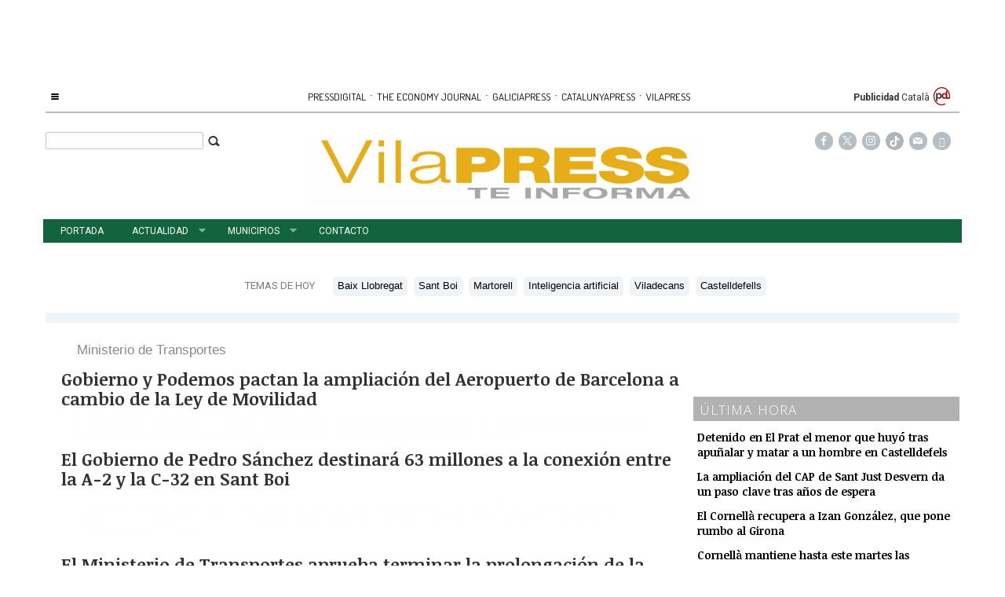

--- FILE ---
content_type: text/html; charset=UTF-8
request_url: https://www.vilapress.cat/tag/ministerio-transportes
body_size: 12189
content:
<!DOCTYPE html><html  lang="es" class="html_164282">
<head>

<meta http-equiv="content-type" content="text/html; charset=utf-8" />
<meta http-equiv="X-UA-Compatible" content="IE=Edge" />


    			<meta name="viewport" content="width=device-width, initial-scale=1, user-scalable=no" />
		<meta name="HandheldFriendly" content="true" />
	<meta name="generator" content="Bigpress" />


        <title>Ministerio de Transportes</title>
            <meta name="description" content="Noticias sobre Ministerio de Transportes"/>
        
    
    

        <meta name="last-modified" content="mar, 27 ene 2026 18:54:04 +0100">
    


            <link rel="canonical" href="https://www.vilapress.cat/tag/ministerio-transportes" />
        




        <meta name="author" content="Vilapress"/>
            <meta name="locality" content="España"/>
        <meta name="lang" content="es"/>


	
    
			
<meta property="fb:admins" content="729196079" />
    <meta property="fb:pages" content="539135649600922" />
    <meta property="og:site_name" content="VilaPress" />
    <meta property="og:title" content="VilaPress" />


    <meta property="og:type" content="website" />
        <meta property="og:image" content="https://www.vilapress.cat/images/showid/861613" />
    

    
            <meta property="og:url" content="https://www.vilapress.cat/tag/ministerio-transportes" />
    
            <meta property="fb:app_id" content="239369016074148" />
        

    <meta property="og:description" content=""/>
    
	


<link rel="icon" href="/images/showid/861612" type="image/x-icon" />
<link rel="shortcut icon" href="/images/showid/861612" type="image/x-icon" />
<link rel="apple-touch-icon" href="/images/showid/861613" />


	<link rel="dns-prefetch" href="//ajax.googleapis.com">
	<link rel="dns-prefetch" href="//fonts.googleapis.com">
	<link rel="dns-prefetch" href="//fonts.gstatic.com">
	<link rel="dns-prefetch" href="//social.bigpress.net">

    



        

<link rel="preload" as="style" href="/app/10_5/css/bpds.min.css?20170922" />
<link rel="stylesheet" type="text/css" href="/app/10_5/css/bpds.min.css?20170922" fetchpriority="high"  />


<link rel="stylesheet" type="text/css" href="/style/superfish_menu/css/superfish.css?20141215" mmedia="screen">

<link rel="preload" as="style" href="/static/css/portada.css?20260127c&extra=1&story=1&minify=1&rnd=28457754" />
<link rel="stylesheet" type="text/css" href="/static/css/portada.css?20260127c&extra=1&story=1&minify=1&rnd=28457754" fetchpriority="high"  />



<link rel="preload" as="script" fetchpriority="high" href="https://ajax.googleapis.com/ajax/libs/jquery/1.7/jquery.min.js"/>



            <script type="text/javascript" src="https://ajax.googleapis.com/ajax/libs/jquery/1.7/jquery.min.js"></script>
    

<script async type="text/javascript" src="/style/js/portada.js?20170129"></script>
<script async type="text/javascript" src="https://social.bigpress.net/style/js/clg.js?20160937"></script>

	<script type="text/javascript">

		var bpclg = bpclg || [];
		bpclg.push(['pageView', {
			"domain_id":"632",
			"item_id":"1036324",
			"item_class":"tag"
		}]);

	</script>

<script aasync adefer type="text/javascript" src="//social.bigpress.net/style/comentable/iframe_files/iframeResizer.min.js"></script>













<script async defer type="text/javascript" src="https://social.bigpress.net/style/comentable/commentscount.js?20170931b"></script>




<!-- v1 /tag/ministerio-transportes -->




<style>

#qc-cmp2-ui button[mode="primary"] {
    background: #ac1609;
    color: white;
}
#qc-cmp2-ui button[mode="secondary"] {
    color: #ac1609;
    border-color: #ac1609;
}

#qc-cmp2-ui button[mode="secondary"]:hover {
    background-color: #cccccc;
}
#qc-cmp2-ui button[mode="link"] {
    color: #ac1609;
}
#qc-cmp2-ui p {
    color: #505050;
}

.qc-cmp2-publisher-logo-container .qc-cmp2-home-button {

    color: black !important;
}
</style>
<script type="text/javascript" async=true>
var loadQuantcast = function() {
  var host = window.location.hostname;
  var element = document.createElement('script');
  var firstScript = document.getElementsByTagName('script')[0];
  var milliseconds = new Date().getTime();
  var url = 'https://cmp.inmobi.com'
    .concat('/choice/', '84KNjX7GGtUQI', '/', host, '/choice.js?tag_version=V3');

  var uspTries = 0;
  var uspTriesLimit = 3;
  element.async = true;
  element.type = 'text/javascript';
  element.src = url;

  firstScript.parentNode.insertBefore(element, firstScript);

  function makeStub() {
    var TCF_LOCATOR_NAME = '__tcfapiLocator';
    var queue = [];
    var win = window;
    var cmpFrame;

    function addFrame() {
      var doc = win.document;
      var otherCMP = !!(win.frames[TCF_LOCATOR_NAME]);

      if (!otherCMP) {
        if (doc.body) {
          var iframe = doc.createElement('iframe');

          iframe.style.cssText = 'display:none';
          iframe.name = TCF_LOCATOR_NAME;
          doc.body.appendChild(iframe);
        } else {
          setTimeout(addFrame, 5);
        }
      }
      return !otherCMP;
    }

    function tcfAPIHandler() {
      var gdprApplies;
      var args = arguments;

      if (!args.length) {
        return queue;
      } else if (args[0] === 'setGdprApplies') {
        if (
          args.length > 3 &&
          args[2] === 2 &&
          typeof args[3] === 'boolean'
        ) {
          gdprApplies = args[3];
          if (typeof args[2] === 'function') {
            args[2]('set', true);
          }
        }
      } else if (args[0] === 'ping') {
        var retr = {
          gdprApplies: gdprApplies,
          cmpLoaded: false,
          cmpStatus: 'stub'
        };

        if (typeof args[2] === 'function') {
          args[2](retr);
        }
      } else {

        if(args[0] === 'init' && typeof args[3] === 'object') {
          args[3] = Object.assign(args[3], { tag_version: 'V3' });
        }

        queue.push(args);
      }
    }

    function postMessageEventHandler(event) {
      var msgIsString = typeof event.data === 'string';
      var json = {};

      try {
        if (msgIsString) {
          json = JSON.parse(event.data);
        } else {
          json = event.data;
        }
      } catch (ignore) {}

      var payload = json.__tcfapiCall;

      if (payload) {
        window.__tcfapi(
          payload.command,
          payload.version,
          function(retValue, success) {
            var returnMsg = {
              __tcfapiReturn: {
                returnValue: retValue,
                success: success,
                callId: payload.callId
              }
            };
            if (msgIsString) {
              returnMsg = JSON.stringify(returnMsg);
            }

            if (event && event.source && event.source.postMessage) {
              event.source.postMessage(returnMsg, '*');
	    }

          },
          payload.parameter
        );
      }
    }

    while (win) {
      try {
        if (win.frames[TCF_LOCATOR_NAME]) {
          cmpFrame = win;
          break;
        }
      } catch (ignore) {}

      if (win === window.top) {
        break;
      }
      win = win.parent;
    }
    if (!cmpFrame) {
      addFrame();
      win.__tcfapi = tcfAPIHandler;
      win.addEventListener('message', postMessageEventHandler, false);
    }
  };

  makeStub();

  var uspStubFunction = function() {
    var arg = arguments;
    if (typeof window.__uspapi !== uspStubFunction) {
      setTimeout(function() {
        if (typeof window.__uspapi !== 'undefined') {
          window.__uspapi.apply(window.__uspapi, arg);
        }
      }, 500);
    }
  };

  var checkIfUspIsReady = function() {
    uspTries++;
    if (window.__uspapi === uspStubFunction && uspTries < uspTriesLimit) {
      console.warn('USP is not accessible');
    } else {
      clearInterval(uspInterval);
    }
  };

  if (typeof window.__uspapi === 'undefined') {
    window.__uspapi = uspStubFunction;
    var uspInterval = setInterval(checkIfUspIsReady, 6000);
  }
};

function setCookie3(cname, cvalue, exdays) {
  const d = new Date();
  d.setTime(d.getTime() + (exdays*24*60*60*1000));
  let expires = "expires="+ d.toUTCString();
  document.cookie = cname + "=" + cvalue + ";" + expires + ";path=/";
}


if( (navigator.platform.substr(0,2) === 'iP')  ) {    // iOS detected
    if( window.webkit && window.webkit.messageHandlers && window.webkit.messageHandlers.pacific ) {
    var iosapp = true;
    }
}


if ((typeof iosapp === 'undefined') || !iosapp) {
console.log('Activado modo con cookies2');
loadQuantcast();

} else {
//alert('Activado modo sin cookies');
//setCookie3('euconsent-v2', '[base64].YAAAAAAAAAAA', 365);
//setCookie3('addtl_consent', '1~', 365);
}
</script>
<!-- End Quantcast Choice. Consent Manager Tag v2.0 (for TCF 2.0) -->

 



<link rel="preconnect" href="https://cmp.inmobi.com" />





 

 
<script>
window.dataLayer = window.dataLayer || [];
function gtag() { window.dataLayer.push(arguments); }

//gtag('set', 'ads_data_redaction', false);
//gtag('set', 'url_passthrough', false);
gtag('consent', 'default', {
	'security_storage': 'granted',
	'functionality_storage': 'granted',
	'personalization_storage': 'denied',
	'analytics_storage': 'granted',
	'ad_storage': 'denied',
	'ad_user_data': 'denied',
	'ad_personalization': 'denied',
});

</script>


  
  
                        
            
            <script async src="https://www.googletagmanager.com/gtag/js?id=G-L0VZFJQP0X"></script>
         
<script>
   
  window.dataLayer = window.dataLayer || [];
  function gtag(){dataLayer.push(arguments);}
  gtag('js', new Date());
     
  
    gtag('config', 'G-L0VZFJQP0X');
    gtag('config', 'G-HM0MZ6EJ5N');
    gtag('config', 'G-M9ZGK72DDB');
    gtag('config', 'G-VM5R1QF3HW');

</script>

    
    


<link href="//fonts.googleapis.com/css?family=Droid Serif:300,400,700|Open Sans:300,400,700|Abril Fatface:300,400,700|PT Sans:300,400,700|PT Serif:300,400,700|Noticia Text:300,400,700|Roboto:300,400,700|Dosis:300,400,700|g&display=swap" rel="stylesheet" type="text/css" media="all" defer />

<link rel="stylesheet" type="text/css" href="https://bigpressapp.bigpress.net/fonts/bpfont_public/style.css?20150301" media="all" defer />

<link rel="stylesheet" type="text/css" href="//fonts.googleapis.com/css?family=Noticia+Text:300,400,700&display=swap" media="all" />
<link rel="stylesheet" type="text/css" href="//fonts.googleapis.com/css?family=PT+Serif:300,400,700&display=swap" media="all" />


















    <link href="https://plus.google.com/u/0/b/106538528648857811534/106538528648857811534/" rel="publisher" />



<meta name="google-site-verification" content="4ZsIqlf8COT7gQ_wESHqzt7TZHsSsgUF45vfghfPSNQ" />







    <link rel="manifest" href="https://www.vilapress.cat/manifest.json">
    
    
    <style>
    
.front_header_catalunyapress {
    color: #ac1609;
    font-family: 'Dosis', sans-serif;
    font-size: 19px;
    font-weight: 600;
    line-height: 30px;
    text-transform: uppercase;
}

</style>

 
     

<meta name="google-adsense-account" content="ca-pub-7450464736655125">

<meta name="msvalidate.01" content="F6415CED8BDE385C9E365392DCA64CD1" />



	







<meta name="referrer" content="always">
</head><body class="body_164282"><div id="page" class="page page_164282 responsive"><div id="layer_742871" class="layer wrapper  " style="width: 1180px; margin-left: auto; margin-right: auto; max-width: 100%;">
<div class="layer_content clearfix ">
<div id="column_1059026" class="column b-col-tiny-12 b-col-small-12 b-col-medium-12 b-col-large-custom"  style="float:left; width:100.0000%;">
<div class="column_content ">
<div id="widget_3959465" class="widget clearfix">
<div class="widget_content front_widget b-hidden-tiny b-hidden-small">

<center>
    
            
      
          <div class="openx" style="width: 728px; height: 90px; margin-left: auto; margin-right: auto; text-align: center;" aria-hidden="true">



              <ins data-revive-zoneid="2524"   data-revive-id="555173a2727f1d6ded8400a743256038"></ins>
              <script defer async src="https://www.vilapress.cat/templates/catalunyapress2024/customrevive.js?210"></script>
      

            
      
      
      
          </div>
            
      


    
</center>
</div> <!-- widget_content -->
</div> <!-- widget:3959465 -->


<div id="widget_3959493" class="widget clearfix">
<div class="widget_content front_widget b-hidden-medium b-hidden-large">

<center>
    
            
      
          <div class="openx" style="width: 300px; height: 100px; margin-left: auto; margin-right: auto; text-align: center;" aria-hidden="true">



              <ins data-revive-zoneid="244"   data-revive-id="555173a2727f1d6ded8400a743256038"></ins>
              <script defer async src="https://www.vilapress.cat/templates/catalunyapress2024/customrevive.js?210"></script>
      

            
      
      
      
          </div>
            
      


    
</center>
</div> <!-- widget_content -->
</div> <!-- widget:3959493 -->



</div> <!-- col:1059026 -->
</div> <!-- column_content -->




</div> <!-- layer_content -->
</div> <!-- layer:742871 -->



<div id="layer_742872" class="layer wrapper  " style="width: 1180px; margin-left: auto; margin-right: auto; max-width: 100%;">
<div class="layer_content clearfix ">
<div id="column_1059027" class="column b-col-tiny-12 b-col-small-12 b-col-medium-12 b-col-large-custom"  style="float:left; width:100.0000%;">
<div class="column_content ">
<div id="widget_1876610" class="widget clearfix">
<div class="widget_content front_widget b-hidden-tiny b-hidden-small">

<style type="text/css">
  #sidebar-toggle {
    border-radius: 3px;
    display: inline-block;
    position: relative;
    padding: 1px 7px;
  }
  #sidebar-toggle .bar{
    display: block;
    width: 10px;
    margin-bottom: 1px;
    height: 2px;
    background-color: #0D0D0D;
    border-radius: 1px;
  }
  #sidebar-toggle .bar:last-child{
    margin-bottom: 0;
  }

  a.publicaciones {
    font-family: Dosis, sans serif;
    font-size: 13px;
    color: #000000;
    transition: all 0.5s ease;
    -webkit-transition: all 0.5s ease;
    -moz-transition: all 0.5s ease;
    -o-transition: all 0.5s ease;
    -ms-transition: all 0.5s ease;
    padding: 0px 2px;
  }
  a.publicaciones:hover {
    color: rgb(33, 159, 236);
    transition: all 0.5s ease;
    -webkit-transition: all 0.5s ease;
    -moz-transition: all 0.5s ease;
    -o-transition: all 0.5s ease;
    -ms-transition: all 0.5s ease;
  }
  .separationbull{
  color:#AC1609;
  font-size:17px;
  }  
  .enlaceidioma {
  	color: #697279;
    padding-right: 2px;
    font-size: 14px;
    line-height: 14px;
  }
</style>

<div class="clearfix" 
style="border-bottom: #B6BDC3 2px solid; height: 28px; margin-bottom: 8px; font-family: Roboto, sans-serif; font-size: 12px;">

    <div style="float:left; height:25px; width:150px;">
        <a href="#"  id="sidebar-toggle" onclick="slideout.toggle();" aria-hidden="true" alt="Mostrar barra lateral">
            <span class="bar"></span>
            <span class="bar"></span>
            <span class="bar"></span>
        </a>
        <span aria-hidden="true" style="padding: 10px; padding-left: 0px; text-transform: uppercase; padding-right: 4px; line-height: 20px;"><a href="#" onclick="slideout.toggle();"></a></span>
		    </div>
    <div style="float:right; height: 25px; width: 150px; text-align: right; padding-right: 10px; line-height: 20px;">
		 <a href="/publicidad.php" style="font-weight: bold">Publicidad</a>
    	<a href="#" onClick="javascript:window.location='http://translate.google.com/translate?hl=ca&langpair=es%7Cca&_x_tr_tl=ca&_x_tr_sl=es&_x_tr_hl=ca&u=' + window.location.href;" >Català</A>
        <img src="https://www.pressdigital.es/multimedia/images/arrobapd.png?740" style="margin-top:-4px;" />
    </div>
    
    
    
    
    
    <div style="width: 100%; text-align: center; height: 25px;">
    
        <a href="http://www.pressdigital.es/" class="publicaciones">PRESSDIGITAL</a>
        <span class="separationbull">&#xb7;</span>
        
        <a href="http://www.theeconomyjournal.com/" class="publicaciones">THE ECONOMY JOURNAL</a>
        <span class="separationbull">&#xb7;</span>
        <a href="http://www.galiciapress.es" class="publicaciones">GALICIAPRESS</a>
        <span class="separationbull">&#xb7;</span>
        <a href="http://www.catalunyapress.es" class="publicaciones">CATALUNYAPRESS</a>
        <span class="separationbull">&#xb7;</span>
        <a href="/" class="publicaciones">VILAPRESS</a>


</div>
</div>
</div> <!-- widget_content -->
</div> <!-- widget:1876610 -->


<div id="widget_4416550" class="widget clearfix">
<div class="widget_content front_widget b-hidden-medium b-hidden-large">

<style type="text/css">

  a.publicaciones {
    font-family: Dosis, sans serif;
    font-size: 13px;
    color: #000000;
    transition: all 0.5s ease;
    -webkit-transition: all 0.5s ease;
    -moz-transition: all 0.5s ease;
    -o-transition: all 0.5s ease;
    -ms-transition: all 0.5s ease;
    padding: 0px 2px;
  }
  a.publicaciones:hover {
    color: rgb(33, 159, 236);
    transition: all 0.5s ease;
    -webkit-transition: all 0.5s ease;
    -moz-transition: all 0.5s ease;
    -o-transition: all 0.5s ease;
    -ms-transition: all 0.5s ease;
  }

.barrapublicacionesmovil a.publicaciones {
    font-size: 11px;
}
    
</style>




<div class="clearfix barrapublicacionesmovil" style="width:100%;border-bottom: #B6BDC1 1px solid;margin-bottom: 16px;padding-bottom: 3px;">
    <div style="/* float:left; *//* width:82%; */text-align:center;/* padding-left:7%; */">
        <a href="https://www.pressdigital.es/" class="publicaciones">PRESSDIGITAL</a>
        <span class="separationbull">·</span>
        <a href="http://www.theeconomyjournal.com/" class="publicaciones">THE ECONOMY JOURNAL</a>
        <span class="separationbull">·</span>
        <a href="https://www.galiciapress.es/" class="publicaciones">GALICIAPRESS</a>
<br>


        <a href="http://www.catalunyapress.es" class="publicaciones">CATALUNYAPRESS</a>
        <span class="separationbull">·</span>
        <a href="http://www.vilapress.cat" class="publicaciones">VILAPRESS</a>
    </div>
</div>

</div> <!-- widget_content -->
</div> <!-- widget:4416550 -->



</div> <!-- col:1059027 -->
</div> <!-- column_content -->




</div> <!-- layer_content -->
</div> <!-- layer:742872 -->



<div id="layer_742873" class="layer wrapper  " style="width: 1180px; margin-left: auto; margin-right: auto; max-width: 100%;">
<div class="layer_content clearfix ">
<div id="column_1059028" class="column b-col-tiny-12 b-col-small-12 b-col-medium-12 b-col-large-custom"  style="float:left; width:20.5000%;">
<div class="column_content ">
<div id="widget_4169062" class="widget clearfix">
<div class="widget_content front_widget ">



<form name="cse" id="searchbox_demo" action="/search">
    <div style="padding-right: 3px; float: right;padding-top: 3px;"><span class="search-buttodn icon-search" style=" font-size: 17px;" onclick="document.getElementById('searchbox_demo').submit();"></span></div>
    <div style="overflow: hidden; padding-right: 13px;"><input name="q" type="text" size="40" class="search-text" style="width: 100%;  padding: 3px; color: #555;"></div>
</form>


</div> <!-- widget_content -->
</div> <!-- widget:4169062 -->



</div> <!-- col:1059028 -->
</div> <!-- column_content -->



<div id="column_1059029" class="column b-col-tiny-12 b-col-small-12 b-col-medium-12 b-col-large-custom"  style="float:left; width:59.4000%;">
<div class="column_content ">
<div id="widget_1876612" class="widget clearfix">
<div class="widget_content front_widget ">
<div id="header">
    <div class="header_container">
        <div id="info-top" class="clearfix span-24-old last" style="width:100%">


            

            <div id="logo-and-pages" class="clearfix span-24-old last" style="width:100%">




                                    <div id="logo-image" style="width: 100%">
                        <a href="/" style="width: 100%; display: block; text-align: center;">
						
                        <img src="/images/showid/807039" alt="Vilapress" class="header_logo" width="500" height="125" style="height: auto; max-width: 100%;" />
                                                    


                        </a>
                    </div> <!-- logo-image-->
                
                

                
                

            </div> <!-- logo-and-pages -->

        </div> <!-- #info-top -->
    </div> <!-- .logos-and-info -->
</div> <!-- #header -->


</div> <!-- widget_content -->
</div> <!-- widget:1876612 -->



</div> <!-- col:1059029 -->
</div> <!-- column_content -->



<div id="column_1059030" class="column b-col-tiny-12 b-col-small-12 b-col-medium-12 b-col-large-custom"  style="float:left; width:20.0000%;">
<div class="column_content ">
<div id="widget_1876613" class="widget clearfix">
<div class="widget_content front_widget ">


    <style type="text/css">
        @font-face {
            font-family: 'si';
            src: url('/app/10_5/icons_social2/socicon.eot');
            src: url('/app/10_5/icons_social2/socicon.eot?#iefix') format('embedded-opentype'),
            url('/app/10_5/icons_social2/socicon.woff') format('woff'),
            url('/app/10_5/icons_social2/socicon.ttf') format('truetype'),
            url('/app/10_5/icons_social2/socicon.svg#icomoonregular') format('svg');
            font-weight: normal;
            font-style: normal;

        }

        @media screen and (-webkit-min-device-pixel-ratio:0) {
            @font-face {
                font-family:si;
                src: url('/app/10_5/icons_social2/socicon.svg') format('svg');
            }
        }
    </style>



<style type="text/css">

    .soc {
        overflow:hidden;
        margin:0; padding:0;
        list-style:none;
    }

    .soc li {
        display:inline-block;
        *display:inline;
        zoom:1;
    }

    .soc li a {
        font-family:si!important;
        font-style:normal;
        font-weight:400;
        -webkit-font-smoothing:antialiased;
        -moz-osx-font-smoothing:grayscale;
        -webkit-box-sizing:border-box;
        -moz-box-sizing:border-box;
        -ms-box-sizing:border-box;
        -o-box-sizing:border-box;
        box-sizing:border-box;
        overflow:hidden;
        text-decoration:none;
        text-align:center;
        display:block;
        position: relative;
        z-index: 1;
        width: 23px;
        height: 23px;
        line-height: 23px;
        font-size: 12px;
        -webkit-border-radius: 22px;
        -moz-border-radius: 22px;
        border-radius: 22px;
        margin-right: 4px;
        color: #ffffff;
        background-color: none;
    }

    .soc-icon-last{
        margin:0 !important;
    }

    .soc-twitter {
        background-color: #B6BDC3;
    }
    .soc-twitter:before {
      content: "\e040";
    }
    .soc-youtube {
        background-color: #B6BDC3;
    }
    .soc-youtube:before {
       content: "\e051";
    }
    .soc-instagram {
        background-color: #B6BDC3;
    }
    .soc-instagram:before {
      content: "\e057";
    }
    .soc-facebook {
        background-color: #B6BDC3;
    }
    .soc-facebook:before {
      content: "\e041";
    }

    .soc-email {
        background-color: #B6BDC3;
    }
    .soc-email:before {
      content: "\e01f";
    }
    .soc-rss {
        background-color: #B6BDC3;
    }
    .soc-rss:before {
      content: "\e00b";
    }
</style>







<table cellpadding="0" cellspacing="0" border="0" valign="top" width="100%">





    <tr>
        <td  style="text-align: right; padding-right: 10px;">
            


            <ul class="soc">
<li><a class="soc-facebook" href="https://www.facebook.com/Vilapresscat-539135649600922/" target="_blank" title="Síguenos en Facebook" alt="Síguenos en Facebook" role="link" aria-label="Síguenos en Facebook"></a></li>
<li><a class="soc-twitter" href="http://twitter.com/vilapress" target="_blank" title="Síguenos en Twitter" alt="Síguenos en Twitter" role="link" aria-label="Síguenos en Twitter"></a></li>
<li><a class="soc-instagram" href="https://www.instagram.com/vilapress/" target="_blank" title="Síguenos en Twitter" alt="Síguenos en Instagram" role="link" aria-label="Síguenos en Instagram"></a></li>

<li><a class="soc-item" href="https://www.tiktok.com/@vilapress" target="_blank" title="Síguenos en Tik Tok" alt="Síguenos en Tik Tok" role="link" aria-label="Síguenos en Tik Tok"><img src="/templates/vilapress/icon-tiktok.svg?v2" alt="Usuario"></a></li>

<li><a class="soc-email" href="https://billing.bigpress.net/visitorsuscribe/suscribe/632" target="_blank" title="Suscribete a la Newsletter" alt="Newsletter"></a></li>
                                                                                                                                
                                                                                                      <li><a class="soc-rss soc-icon-last" href="/feed/all" target="_blank" title="Suscríbete a nuestro RSS" alt="Suscríbete a nuestro RSS" role="link" aria-label="Suscríbete a nuestro RSS"></a></li>
                
            </ul>
        </td></tr>


</table>
</div> <!-- widget_content -->
</div> <!-- widget:1876613 -->



</div> <!-- col:1059030 -->
</div> <!-- column_content -->




</div> <!-- layer_content -->
</div> <!-- layer:742873 -->



<div id="layer_742874" class="layer wrapper  " style="width: 1180px; margin-left: auto; margin-right: auto; max-width: 100%;">
<div class="layer_content clearfix ">
<div id="column_1059031" class="column b-col-tiny-12 b-col-small-12 b-col-medium-12 b-col-large-custom"  style="float:left; width:100.0000%;">
<div class="column_content ">
<div id="widget_1876614" class="widget clearfix">
<div class="widget_content front_widget_menuheader b-hidden-tiny b-hidden-small">

<nav>


<ul class="sf-menu menu_list clearfix">

    

			<li>
				<a href="/" class="menu"><div class=" menu_item">Portada</div>


</a>
			</li>
			<li>
				<a href="/actualidad.php" class="menu"><div class=" menu_item sf-with-ul">Actualidad</div>


<span class="sf-sub-indicator"> »</span>
</a>
				<ul class="submenu_list">
										<li>
					    
						<a href="/actualidad-general.php" class="menu"><div class="menu_item submenu_item">Actualidad</div></a>
					</li>
										<li>
					    
						<a href="/deportes.php" class="menu"><div class="menu_item submenu_item">Deportes</div></a>
					</li>
										<li>
					    
						<a href="/cultura.php" class="menu"><div class="menu_item submenu_item">Cultura</div></a>
					</li>
										<li>
					    
						<a href="/opinion.php" class="menu"><div class="menu_item submenu_item">Opinión</div></a>
					</li>
										<li>
					    
						<a href="/entrevistas.php" class="menu"><div class="menu_item submenu_item">Entrevistas</div></a>
					</li>
										<li>
					    
						<a href="/el-rincon-del-mamut.php" class="menu"><div class="menu_item submenu_item">EL RINCON DEL MAMUT</div></a>
					</li>
										<li>
					    
						<a href="/municipales-2023.php" class="menu"><div class="menu_item submenu_item">Municipales 2023</div></a>
					</li>
									</ul>
			</li>
			<li>
				<a href="/municipios.php" class="menu"><div class=" menu_item sf-with-ul">Municipios</div>


<span class="sf-sub-indicator"> »</span>
</a>
				<ul class="submenu_list">
										<li>
					    
						<a href="/baix-llobregat.php" class="menu"><div class="menu_item submenu_item">Baix Llobregat</div></a>
					</li>
										<li>
					    
						<a href="/abrera.php" class="menu"><div class="menu_item submenu_item">Abrera</div></a>
					</li>
										<li>
					    
						<a href="/barcelona.php" class="menu"><div class="menu_item submenu_item">Barcelona</div></a>
					</li>
										<li>
					    
						<a href="/begues.php" class="menu"><div class="menu_item submenu_item">Begues</div></a>
					</li>
										<li>
					    
						<a href="/castelldefels.php" class="menu"><div class="menu_item submenu_item">Castelldefels</div></a>
					</li>
										<li>
					    
						<a href="/castellvi-de-rosanes.php" class="menu"><div class="menu_item submenu_item">Castellví de Rosanes</div></a>
					</li>
										<li>
					    
						<a href="/cervello.php" class="menu"><div class="menu_item submenu_item">Cervelló</div></a>
					</li>
										<li>
					    
						<a href="/collbato.php" class="menu"><div class="menu_item submenu_item">Collbató</div></a>
					</li>
										<li>
					    
						<a href="/corbera.php" class="menu"><div class="menu_item submenu_item">Corbera</div></a>
					</li>
										<li>
					    
						<a href="/cornella.php" class="menu"><div class="menu_item submenu_item">Cornellà</div></a>
					</li>
										<li>
					    
						<a href="/el-papiol.php" class="menu"><div class="menu_item submenu_item">El Papiol</div></a>
					</li>
										<li>
					    
						<a href="/el-prat.php" class="menu"><div class="menu_item submenu_item">El Prat</div></a>
					</li>
										<li>
					    
						<a href="/esparraguera.php" class="menu"><div class="menu_item submenu_item">Esparraguera</div></a>
					</li>
										<li>
					    
						<a href="/esplugues.php" class="menu"><div class="menu_item submenu_item">Esplugues</div></a>
					</li>
										<li>
					    
						<a href="/gava.php" class="menu"><div class="menu_item submenu_item">Gavà</div></a>
					</li>
										<li>
					    
						<a href="/la-palma-de-cervello.php" class="menu"><div class="menu_item submenu_item">La Palma de Cervelló</div></a>
					</li>
										<li>
					    
						<a href="/martorell.php" class="menu"><div class="menu_item submenu_item">Martorell</div></a>
					</li>
										<li>
					    
						<a href="/molins-de-rei.php" class="menu"><div class="menu_item submenu_item">Molins de Rei</div></a>
					</li>
										<li>
					    
						<a href="/olesa-de-montserrat.php" class="menu"><div class="menu_item submenu_item">Olesa de Montserrat</div></a>
					</li>
										<li>
					    
						<a href="/palleja.php" class="menu"><div class="menu_item submenu_item">Pallejà</div></a>
					</li>
										<li>
					    
						<a href="/sant-andreu-de-la-barca.php" class="menu"><div class="menu_item submenu_item">Sant Andreu de la Barca</div></a>
					</li>
										<li>
					    
						<a href="/sant-boi.php" class="menu"><div class="menu_item submenu_item">Sant Boi</div></a>
					</li>
										<li>
					    
						<a href="/sant-climent.php" class="menu"><div class="menu_item submenu_item">Sant Climent</div></a>
					</li>
										<li>
					    
						<a href="/sant-esteve-sesrovires.php" class="menu"><div class="menu_item submenu_item">Sant Esteve Sesrovires</div></a>
					</li>
										<li>
					    
						<a href="/sant-feliu.php" class="menu"><div class="menu_item submenu_item">Sant Felíu</div></a>
					</li>
										<li>
					    
						<a href="/sant-just-desvern.php" class="menu"><div class="menu_item submenu_item">Sant Just Desvern</div></a>
					</li>
										<li>
					    
						<a href="/sant-vicen-dels-horts.php" class="menu"><div class="menu_item submenu_item">Sant Vicenç dels Horts</div></a>
					</li>
										<li>
					    
						<a href="/santa-coloma-de-cervello.php" class="menu"><div class="menu_item submenu_item">Santa Coloma de Cervelló</div></a>
					</li>
										<li>
					    
						<a href="/torrelles.php" class="menu"><div class="menu_item submenu_item">Torrelles</div></a>
					</li>
										<li>
					    
						<a href="/vallirana.php" class="menu"><div class="menu_item submenu_item">Vallirana</div></a>
					</li>
										<li>
					    
						<a href="/viladecans.php" class="menu"><div class="menu_item submenu_item">Viladecans</div></a>
					</li>
									</ul>
			</li>
			<li>
				<a href="/contacto.php" class="menu"><div class=" menu_item">Contacto</div>


</a>
			</li>


        		</ul>



    <script>

        jQuery(document).ready(function(){
            jQuery('ul.sf-menu').supersubs({
                minWidth:	3,	 // minimum width of submenus in em units
                maxWidth:	12,	 // maximum width of submenus in em units
                extraWidth:	1	 // extra width can ensure lines don't sometimes turn over
                // due to slight rounding differences and font-family
            });
        });

    </script>
    



</nav>
</div> <!-- widget_content -->
</div> <!-- widget:1876614 -->


<div id="widget_3723440" class="widget clearfix">
<div class="widget_content front_widget ">

<div class="hhottopics_cont">
    <div class="hottopics_int">
        <div class="hottopics_title">TEMAS DE HOY</div>
        <ul class="hottopics_list">
                        <li><a href="/tag/baix-llobregat" title="Baix Llobregat"><span class="hottopics_item">Baix Llobregat</span></a></li>
                        <li><a href="/tag/sant-boi" title="Sant Boi"><span class="hottopics_item">Sant Boi</span></a></li>
                        <li><a href="/tag/martorell" title="Martorell"><span class="hottopics_item">Martorell</span></a></li>
                        <li><a href="/tag/inteligencia-artificial" title="Inteligencia artificial"><span class="hottopics_item">Inteligencia artificial</span></a></li>
                        <li><a href="/tag/viladecans" title="Viladecans"><span class="hottopics_item">Viladecans</span></a></li>
                        <li><a href="/tag/castelldefells" title="Castelldefells"><span class="hottopics_item">Castelldefells</span></a></li>
                    </ul>

            </div>
</div>


</div> <!-- widget_content -->
</div> <!-- widget:3723440 -->



</div> <!-- col:1059031 -->
</div> <!-- column_content -->




</div> <!-- layer_content -->
</div> <!-- layer:742874 -->



<div id="layer_742875" class="layer wrapper  " style="width: 1180px; margin-left: auto; margin-right: auto; max-width: 100%;">
<div class="layer_content clearfix ">
<div id="column_1059032" class="column b-col-tiny-12 b-col-small-12 b-col-medium-12 b-col-large-custom"  style="float:left; width:100.0000%;">
<div class="column_content ">
<div id="widget_1876615" class="widget clearfix">
<div class="widget_content front_widget_hottopics ">
<div class="sectionbanner">
    


</div>
</div> <!-- widget_content -->
</div> <!-- widget:1876615 -->



</div> <!-- col:1059032 -->
</div> <!-- column_content -->




</div> <!-- layer_content -->
</div> <!-- layer:742875 -->



<div id="layer_742876" class="layer wrapper  " style="width: 1180px; margin-left: auto; margin-right: auto; max-width: 100%;">
<div class="layer_content clearfix ">
<div id="column_1059033" class="column b-col-tiny-12 b-col-small-12 b-col-medium-12 b-col-large-custom"  style="float:left; width:69.9153%;">
<div class="column_content ">
<div id="widget_1876616" class="widget clearfix">
<div class="widget_content front_widget ">

<div style=" width: 100%">

<h1 class="articleresult_header">Ministerio de Transportes</h1>


        <div>
        <a href="/articulo/el-prat/2025-10-09/5459499-gobierno-llega-acuerdo-podemos-sobre-prat-cambio-apoyo-ley-movilidad"><div class="articleresult_title">Gobierno y Podemos pactan la ampliación del Aeropuerto de Barcelona a cambio de la Ley de Movilidad</div></a>
        <div class="articleresult_summary"><p>El Ministerio de Transportes y Podemos han alcanzado un acuerdo sobre la ampliación del Aeropuerto de Barcelona a cambio de que la formación 'morada' apoye la Ley de Movilidad Sostenible este miércoles en el Congreso.</p></div>
        </div>

        <div>
        <a href="/articulo/actualidad-general/2022-10-19/3933431-gobierno-destinara-63-millones-conexion-entre-2-c-32-sant-boi"><div class="articleresult_title">El Gobierno de Pedro Sánchez  destinará 63 millones a la conexión entre la A-2 y la C-32 en Sant Boi</div></a>
        <div class="articleresult_summary"><p>Lo ha dicho Raquel Sánchez este miércoles en el marco de la Feria de la Logística de Sant Boi de Llobregat, en la que, según un comunicado del Gobierno, ha añadido que el proyecto contempla otras obras para mejorar la movilidad en la comarca del Baix Llobregat.</p><p>&nbsp;</p></div>
        </div>

        <div>
        <a href="/texto-diario/mostrar/3216733/gobierno-aprueba-terminar-prolongacion-autovia-baix-llobregat-barcelona"><div class="articleresult_title">El Ministerio de Transportes aprueba terminar la prolongación de la autovía del Baix Llobregat</div></a>
        <div class="articleresult_summary"><p><br/></p><p>La longitud del tronco de autovía es de 2,26 km y se incluye la mejora de 7 nudos viarios.</p></div>
        </div>

        <div>
        <a href="/texto-diario/mostrar/3212296/ministerio-adjudica-contrato-conservar-carreteras-barcelonesas"><div class="articleresult_title">El Ministerio adjudica el contrato para conservar las carreteras barcelonesas</div></a>
        <div class="articleresult_summary">El ministerio de Transportes, Movilidad y Agenda Urbana ha adjudicado un contrato de servicios para la conservación y explotación de un sector de la Red de Carreteras del Estado en la provincia de Barcelona por un presupuesto de 7,75 millones de euros.</div>
        </div>

        <div>
        <a href="/texto-diario/mostrar/3046555/raquel-sanchez-destaca-desarrollo-sostenible-primer-discurso-como-ministra"><div class="articleresult_title">Raquel Sánchez destaca el desarrollo sostenible en su primer discurso como ministra</div></a>
        <div class="articleresult_summary"><p>En su primer discurso como responsable de este Departamento, Raquel Sánchez ha asegurado que el Ministerio abandera el desarrollo sostenible sobre el que pivotará el nuevo modelo productivo, avanzando hacia una España más verde, digital y cohesionada, con la movilidad y el transporte como herramientas decisivas para la igualdad de oportunidades.</p></div>
        </div>

</div>
</div> <!-- widget_content -->
</div> <!-- widget:1876616 -->


<div id="widget_1876617" class="widget clearfix">
<div class="widget_content front_widget ">

<div class="clearfix" style="padding: 10px">

    				<div style="text-align: right; margin-right: 30px"><a href="/tag/ministerio-transportes?page=2" rel="next" style="  padding: 9px; border: 1px solid #ccc;color: #555;">Siguiente</a></div>
	</div>

</div> <!-- widget_content -->
</div> <!-- widget:1876617 -->



</div> <!-- col:1059033 -->
</div> <!-- column_content -->



<div id="column_1059034" class="column b-col-tiny-12 b-col-small-12 b-col-medium-12 b-col-large-custom"  style="float:left; width:30.0847%;">
<div class="column_content ">
<div id="widget_3620396" class="widget clearfix">
<div class="widget_content front_widget ">
<p>
	<br/>
</p>
<p>
	<br/>
</p>
</div> <!-- widget_content -->
</div> <!-- widget:3620396 -->


<div id="widget_3620398" class="widget clearfix">
<div class="widget_content front_widget ">
<p>
	<br/>
</p>
<p>
	<br/>
</p>
</div> <!-- widget_content -->
</div> <!-- widget:3620398 -->


<div id="widget_1876618" class="widget clearfix">
<div class="widget_content front_widget ">
<div class="col-header">
<h2 class="front_header10 inline-editable column-header">ÚLTIMA HORA</h2>
</div> <!-- .col-header -->


<div class="col-content">


<div class="col-item2 layout-wrapper clearfix">


<div class="col-item" style=" ">





    

    

<div class="col-title">
<a href="/articulo/castelldefels/2026-01-27/5749661-detenido-prat-menor-huyo-apunalar-matar-hombre-castelldefels">
<h3 class="front_title10 inline-editable column-title" editid="article_5749661_titular" data-element="{'inline-editable': true, 'classname': 'article', 'id': 5749661, 'property': 'titular'}">Detenido en El Prat el menor que huyó tras apuñalar y matar a un hombre en Castelldefels</h3>
</a>
</div> <!-- .col-title -->








   


</div> <!-- .col-item -->
	
</div> <!-- .col-item2 -->


<div class="col-item2 layout-wrapper clearfix">


<div class="col-item" style=" ">





    

    

<div class="col-title">
<a href="/articulo/sant-just-desvern/2026-01-27/5748873-ampliacion-cap-sant-just-desvern-da-paso-clave-anos-espera">
<h3 class="front_title10 inline-editable column-title" editid="article_5748873_titular" data-element="{'inline-editable': true, 'classname': 'article', 'id': 5748873, 'property': 'titular'}">La ampliación del CAP de Sant Just Desvern da un paso clave tras años de espera</h3>
</a>
</div> <!-- .col-title -->








   


</div> <!-- .col-item -->
	
</div> <!-- .col-item2 -->


<div class="col-item2 layout-wrapper clearfix">


<div class="col-item" style=" ">





    

    

<div class="col-title">
<a href="/articulo/deportes/2026-01-27/5748841-deporte">
<h3 class="front_title10 inline-editable column-title" editid="article_5748841_titular" data-element="{'inline-editable': true, 'classname': 'article', 'id': 5748841, 'property': 'titular'}">El Cornellà recupera a Izan González, que pone rumbo al Girona</h3>
</a>
</div> <!-- .col-title -->








   


</div> <!-- .col-item -->
	
</div> <!-- .col-item2 -->


<div class="col-item2 layout-wrapper clearfix">


<div class="col-item" style=" ">





    

    

<div class="col-title">
<a href="/articulo/cornella/2026-01-27/5746886-cornell-levanta-restricciones-zona-bajas-emisiones-ante-caos-rodalies">
<h3 class="front_title10 inline-editable column-title" editid="article_5746886_titular" data-element="{'inline-editable': true, 'classname': 'article', 'id': 5746886, 'property': 'titular'}">Cornellà mantiene hasta este martes las restricciones de la Zona de Bajas Emisiones</h3>
</a>
</div> <!-- .col-title -->








   


</div> <!-- .col-item -->
	
</div> <!-- .col-item2 -->



</div> <!-- .col-content -->
</div> <!-- widget_content -->
</div> <!-- widget:1876618 -->


<div id="widget_3620401" class="widget clearfix">
<div class="widget_content front_widget ">
<p>
	<br/>
</p>
<p>
	<br/>
</p>
</div> <!-- widget_content -->
</div> <!-- widget:3620401 -->


<div id="widget_3620402" class="widget clearfix">
<div class="widget_content front_widget ">
<p>
	<br/>
</p>
<p>
	<br/>
</p>
</div> <!-- widget_content -->
</div> <!-- widget:3620402 -->



</div> <!-- col:1059034 -->
</div> <!-- column_content -->




</div> <!-- layer_content -->
</div> <!-- layer:742876 -->



<div id="layer_742877" class="layer wrapper  " style="width: 1180px; margin-left: auto; margin-right: auto; max-width: 100%;">
<div class="layer_content clearfix ">
<div id="column_1059035" class="column b-col-tiny-12 b-col-small-12 b-col-medium-12 b-col-large-custom"  style="float:left; width:100.0000%;">
<div class="column_content ">
<div id="widget_1876622" class="widget clearfix">
<div class="widget_content front_widget ">
<div class="menu_list clearfix">

    

			
			
			
			<li>
				&nbsp;
			</li>


        		</div>
                
                

<div style="padding-bottom: 20px; padding-top: 4px;">

    <div style="
    width: 200px;
    display: inline-block;
    color: #7B7B7B;
font-size: 10px;
">
        <img src="/images/vilapress_logofooter.png" style="width: 100px" alt="Pressdigital" /><br/>
        redaccio@vilapress.cat<br>
        Powered by Bigpress

    </div>
    <div style="
    max-width: 720px;
    display: inline-block;
    color: #7B7B7B;
font-size: 10px;
">
redaccio@vilapress.cat<br>

        RESERVADOS TODOS LOS DERECHOS. EDITADO POR ORNA COMUNICACIÓN SL - <a href="/publicidad.php" style="font-weight: bold">Contratación publicidad</a><br>

		<a href="/estatica/aviso-legal">Aviso legal</a> -
		<a href="/estatica/politica-de-cookies">Política de Cookies</a> - 
		<a href="/estatica/politica-de-privacidad">Política de Privacidad</a> -
          <a href="javascript:window.__tcfapi('displayConsentUi', 2, function() {} );">Configuración de cookies</a> -
		<a href="/estatica/consejo-editorial">Consejo editorial</a>
    </div>
    
    
    
    <div style="float: right;">
        <img loading="lazy" src="https://www.catalunyapress.es/images/showid2/4892327?w=54" alt="CLABE" style="width: 54px; display: inline-block; margin-left: 10px; margin-right: 10px; margin-top: 4px; height: 54px;">
  
      
    </div>
    
    
    
    
</div>







</div> <!-- widget_content -->
</div> <!-- widget:1876622 -->



</div> <!-- col:1059035 -->
</div> <!-- column_content -->




</div> <!-- layer_content -->
</div> <!-- layer:742877 -->



</div> <!-- .page --> 

 


<style type="text/css">


    #sidebar {
        background: #eee;
        wihdth: 240px;
        heihght: 100%;
    }
    #sidebar > ul {
        margin: 0;
        padding: 0;
        list-style: none;
    }
    #sidebar > ul li {
        margin: 0;
    }
    #sidebar > ul li a {
        padding: 15px 20px;
        font-size: 16px;
        color: #333;
        text-decoration: none;
        display: block;
        border-bottom: 1px solid #333333;

        font-weight: 300;
        font-family: Roboto, sans-serif;

    }
    #sidebar > ul li:hover > a {
        background: #333333;
        color: white;
    }
    
    li.sidebar-subsection {
    background-color: #e2e2e2;
}
    /*
    .main-content {
        width: 100%;
        height: 100%;
        padding: 10px;
        box-sizing: border-box;
        -moz-box-sizing: border-box;
        position: relative;
    }
    .main-content .content{
        box-sizing: border-box;
        -moz-box-sizing: border-box;
        padding-left: 60px;
        width: 100%;
    }
    .main-content .content h1{
        font-weight: 100;
    }
    .main-content .content p{
        width: 100%;
        line-height: 160%;
    }
    .main-content #sidebar-toggle {
        background: #DF314D;
        border-radius: 3px;
        display: block;
        position: relative;
        padding: 10px 7px;
        float: left;
    }
    .main-content #sidebar-toggle .bar{
        display: block;
        width: 18px;
        margin-bottom: 3px;
        height: 2px;
        background-color: #fff;
        border-radius: 1px;
    }
    .main-content #sidebar-toggle .bar:last-child{
        margin-bottom: 0;
    }
    */
</style>
	<style type="text/css">
		body {
			width: 100%;
			height: 100%;
		}

		.slideout-menu {
			position: fixed;
			left: 0;
			top: 0;
			bottom: 0;
			right: 0;
			z-index: 0;
			width: 256px;
			overflow-y: auto;
			-webkit-overflow-scrolling: touch;
			display: none;
		}

		.slideout-panel {
			position:relative;
			z-index: 1;
		}

		.slideout-open,
		.slideout-open body,
		.slideout-open .slideout-panel {
			overflow-x: hidden;
		}

		.slideout-open .slideout-menu {
			display: block;
		}
        
        
        
        
        
        #sidebar ul {
    margin: 0;
    padding: 0;
    list-style: none;
}
        
        .sidebar-section {
        position: relative;
        }
    .section-arrow {
    
   width: 30px;
    position: absolute;
    right: 0px;
    top: 0px;
    bottom: 0px;
    line-height: 47px;
    background-image: url("data:image/svg+xml;charset=utf8,%3C?xml version='1.0' encoding='UTF-8'?%3E%3Csvg width='7px' height='5px' viewBox='0 0 7 5' version='1.1' xmlns='http://www.w3.org/2000/svg' xmlns:xlink='http://www.w3.org/1999/xlink'%3E%3C!-- Generator: Sketch 53.2 (72643) - https://sketchapp.com --%3E%3Ctitle%3EFill 1476%3C/title%3E%3Cdesc%3ECreated with Sketch.%3C/desc%3E%3Cg id='bueno' stroke='none' stroke-width='1' fill='none' fill-rule='evenodd'%3E%3Cg id='escritorio1-copy' transform='translate(-868.000000, -427.000000)' fill='%23000000'%3E%3Cg id='cabecera' transform='translate(276.500000, 198.000000)'%3E%3Cg id='cabecera-buena'%3E%3Cg id='Group-76' transform='translate(0.000000, 23.000000)'%3E%3Cg id='Group-15' transform='translate(0.000000, 185.000000)'%3E%3Cg id='Group-49' transform='translate(0.000000, 4.003910)'%3E%3Cg id='Group-121' transform='translate(15.014663, 10.008798)'%3E%3Cg id='Group-60' transform='translate(463.070098, 0.008798)'%3E%3Cpolygon id='Fill-1476' points='119.623551 7.42262279 117.044511 10.0016803 114.46547 7.42262279 113.66951 8.21854795 117.044511 11.5935481 120.419511 8.21854795'%3E%3C/polygon%3E%3C/g%3E%3C/g%3E%3C/g%3E%3C/g%3E%3C/g%3E%3C/g%3E%3C/g%3E%3C/g%3E%3C/g%3E%3C/svg%3E");
    background-position-x: 12px;
    background-position-y: 20px !important;
    background-repeat: no-repeat;
    }
    
    .rotate-arrow {
    transform: rotate(180deg);
    transform-origin: center center;
    font-size: 18px;
    transition-duration: 1s;
    background-position-x: 11px !important;
}


    .section-closed {
    
    overflow: hidden; display: none;
    
    }
	</style>




    <nav id="sidebar" aria-hidden="true" class="slideout-menu slideout-menu-left">




		<form name="cse" method="get" id="searchbox_demo" action="/search" style="padding: 20px">
			<div style="padding-right: 3px; float: right;padding-top: 3px;"><span class="search-buttodn icon-search" style=" font-size: 22px;" onclick="document.getElementById('searchbox_demo').submit();"></span></div>
			<div style="overflow: hidden; padding-right: 24px;"><input value="" name="q" type="text" size="40" class="search-text" style="width: 100%;  padding: 7px; color: #555;"></div>
		</form>



		<ul>

            
                            <li class="sidebar-section"><a href="/" class="current">Portada</a>


				                
                </li>
                
				    
    
    


                            
                            <li class="sidebar-section"><a href="/actualidad.php" class="">Actualidad</a>


				                <div class="section-arrow" onclick="jQuery('#america-sidebar-section-actualidad').slideToggle(); jQuery(this).toggleClass('rotate-arrow')"></div>
                
                
                                
                </li>
                
				<li id="america-sidebar-section-actualidad" class="section-closed"><ul>


									<li class="sidebar-subsection"><a href="/actualidad-general.php" class="">Actualidad</a></li>
									<li class="sidebar-subsection"><a href="/deportes.php" class="">Deportes</a></li>
									<li class="sidebar-subsection"><a href="/cultura.php" class="">Cultura</a></li>
									<li class="sidebar-subsection"><a href="/opinion.php" class="">Opinión</a></li>
									<li class="sidebar-subsection"><a href="/entrevistas.php" class="">Entrevistas</a></li>
									<li class="sidebar-subsection"><a href="/el-rincon-del-mamut.php" class="">EL RINCON DEL MAMUT</a></li>
									<li class="sidebar-subsection"><a href="/municipales-2023.php" class="">Municipales 2023</a></li>
					</ul></li>
        
    
    


                            
                            
                            
                            
                            
                            
                            <li class="sidebar-section"><a href="/municipios.php" class="">Municipios</a>


				                <div class="section-arrow" onclick="jQuery('#america-sidebar-section-municipios').slideToggle(); jQuery(this).toggleClass('rotate-arrow')"></div>
                
                
                                
                </li>
                
				<li id="america-sidebar-section-municipios" class="section-closed"><ul>


									<li class="sidebar-subsection"><a href="/baix-llobregat.php" class="">Baix Llobregat</a></li>
									<li class="sidebar-subsection"><a href="/abrera.php" class="">Abrera</a></li>
									<li class="sidebar-subsection"><a href="/barcelona.php" class="">Barcelona</a></li>
									<li class="sidebar-subsection"><a href="/begues.php" class="">Begues</a></li>
									<li class="sidebar-subsection"><a href="/castelldefels.php" class="">Castelldefels</a></li>
									<li class="sidebar-subsection"><a href="/castellvi-de-rosanes.php" class="">Castellví de Rosanes</a></li>
									<li class="sidebar-subsection"><a href="/cervello.php" class="">Cervelló</a></li>
									<li class="sidebar-subsection"><a href="/collbato.php" class="">Collbató</a></li>
									<li class="sidebar-subsection"><a href="/corbera.php" class="">Corbera</a></li>
									<li class="sidebar-subsection"><a href="/cornella.php" class="">Cornellà</a></li>
									<li class="sidebar-subsection"><a href="/el-papiol.php" class="">El Papiol</a></li>
									<li class="sidebar-subsection"><a href="/el-prat.php" class="">El Prat</a></li>
									<li class="sidebar-subsection"><a href="/esparraguera.php" class="">Esparraguera</a></li>
									<li class="sidebar-subsection"><a href="/esplugues.php" class="">Esplugues</a></li>
									<li class="sidebar-subsection"><a href="/gava.php" class="">Gavà</a></li>
									<li class="sidebar-subsection"><a href="/la-palma-de-cervello.php" class="">La Palma de Cervelló</a></li>
									<li class="sidebar-subsection"><a href="/martorell.php" class="">Martorell</a></li>
									<li class="sidebar-subsection"><a href="/molins-de-rei.php" class="">Molins de Rei</a></li>
									<li class="sidebar-subsection"><a href="/olesa-de-montserrat.php" class="">Olesa de Montserrat</a></li>
									<li class="sidebar-subsection"><a href="/palleja.php" class="">Pallejà</a></li>
									<li class="sidebar-subsection"><a href="/sant-andreu-de-la-barca.php" class="">Sant Andreu de la Barca</a></li>
									<li class="sidebar-subsection"><a href="/sant-boi.php" class="">Sant Boi</a></li>
									<li class="sidebar-subsection"><a href="/sant-climent.php" class="">Sant Climent</a></li>
									<li class="sidebar-subsection"><a href="/sant-esteve-sesrovires.php" class="">Sant Esteve Sesrovires</a></li>
									<li class="sidebar-subsection"><a href="/sant-feliu.php" class="">Sant Felíu</a></li>
									<li class="sidebar-subsection"><a href="/sant-just-desvern.php" class="">Sant Just Desvern</a></li>
									<li class="sidebar-subsection"><a href="/sant-vicen-dels-horts.php" class="">Sant Vicenç dels Horts</a></li>
									<li class="sidebar-subsection"><a href="/santa-coloma-de-cervello.php" class="">Santa Coloma de Cervelló</a></li>
									<li class="sidebar-subsection"><a href="/torrelles.php" class="">Torrelles</a></li>
									<li class="sidebar-subsection"><a href="/vallirana.php" class="">Vallirana</a></li>
									<li class="sidebar-subsection"><a href="/viladecans.php" class="">Viladecans</a></li>
					</ul></li>
        
    
    


                            
                            
                            
                            <li class="sidebar-section"><a href="/contacto.php" class="">Contacto</a>


				                
                </li>
                
				    
    
    


                                        
        </ul>





    </nav>



	<script>

var slideout;
var s3 = document.createElement('script');
s3.onload = function() {
    

		slideout = new Slideout({
			'panel': document.getElementById('page'),
			'menu': document.getElementById('sidebar'),
			'padding': 256,
			'tolerance': 70
		});


var fixedAll = document.querySelectorAll('.prepage');

if (fixedAll.length > 0) {
fixedAll.forEach(function(fixed) {
slideout.on('translate', function(translated) {
  fixed.style.transform = 'translateX(' + translated + 'px)';
});

slideout.on('beforeopen', function () {
  fixed.style.transition = 'transform 300ms ease';
  fixed.style.transform = 'translateX(256px)';
jQuery('.bprailscontent').hide();
});

slideout.on('beforeclose', function () {
  fixed.style.transition = 'transform 300ms ease';
  fixed.style.transform = 'translateX(0px)';
jQuery('.bprailscontent').show();
});

slideout.on('open', function () {
  fixed.style.transition = '';
});

slideout.on('close', function () {
  fixed.style.transition = '';
});
});
}

};
s3.async = 1;
s3.defer = 1;
//s3.src = 'https://cdnjs.cloudflare.com/ajax/libs/slideout/1.0.1/slideout.min.js';
s3.src = '/style/slideout/dist/slideout.min.js?v1';
document.head.appendChild(s3);
	</script>



    <script type="text/javascript">

        
        
var script = document.createElement('script');
script.onload = function () {
        //$( document ).ready(function() {
            HistoriableMenu.displayButtonBox();
            regSW(false);
            //getVisitorSession();
        //});
};
script.async = 1;
script.defer = 1;
script.src = 'https://www.catalunyapress.cat/notifications/gcm/webapp.js?v=73';

document.head.appendChild(script);

    </script>








<script>

jQuery(function(){
  jQuery("#checkcommentprivacy").change(function(){
  	console.log('comment privacy change');
    var len = jQuery("#checkcommentprivacy:checked").length;
    if(len == 0)
      jQuery("#commentsubmit").prop("disabled", true);
    else
      jQuery("#commentsubmit").removeAttr("disabled");
  });
  jQuery("#checkcommentprivacy").trigger('change');
});

</script>
   
 


    </body></html>